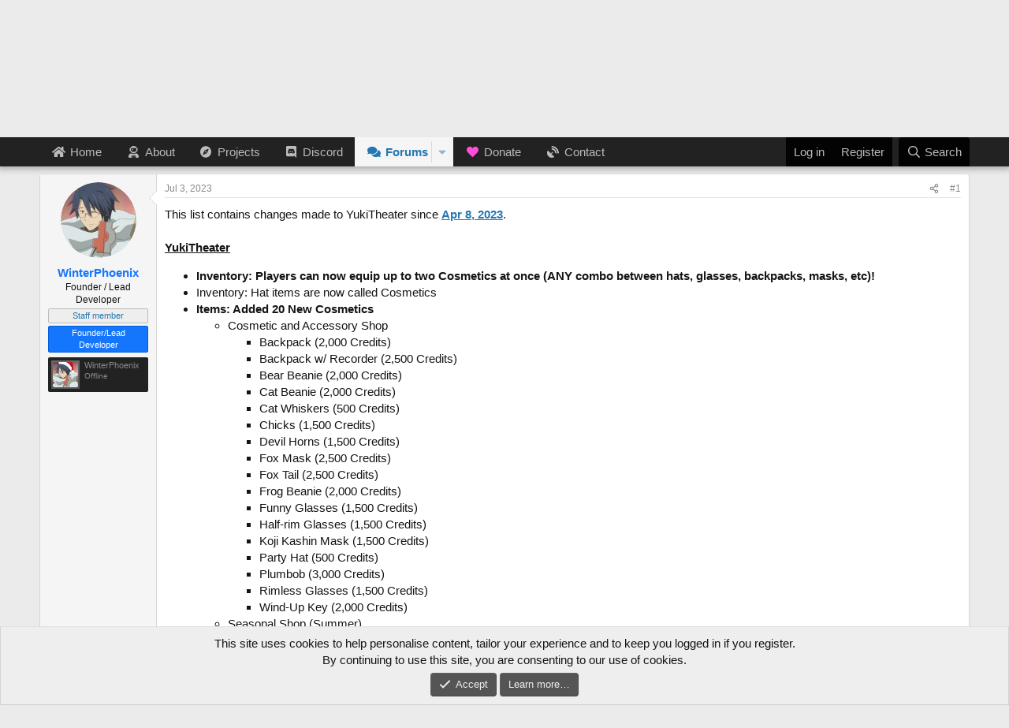

--- FILE ---
content_type: text/html; charset=utf-8
request_url: https://solsticegamestudios.com/forums/threads/jul-3-2023.1449/
body_size: 18446
content:
<!DOCTYPE html>
<html id="XF" lang="en-US" dir="LTR"
	data-xf="2.3"
	data-app="public"
	
	
	data-template="thread_view"
	data-container-key="node-9"
	data-content-key="thread-1449"
	data-logged-in="false"
	data-cookie-prefix="xf_"
	data-csrf="1768811161,e439252bbfca1476d4b5baa96289351a"
	class="has-no-js template-thread_view"
	>
<head>
	
	
	

	<meta charset="utf-8" />
	<title>Jul 3, 2023 | Forums | Solstice Game Studios</title>
	<link rel="manifest" href="/forums/webmanifest.php">

	<meta http-equiv="X-UA-Compatible" content="IE=Edge" />
	<meta name="viewport" content="width=device-width, initial-scale=1, viewport-fit=cover">

	
		<meta name="theme-color" content="#222222" />
	

	<meta name="apple-mobile-web-app-title" content="SGS Forums">
	
		<link rel="apple-touch-icon" href="/favicons/favicon-192x192.png">
		

	
		
		<meta name="description" content="This list contains changes made to YukiTheater since Apr 8, 2023.

YukiTheater

Inventory: Players can now equip up to two Cosmetics at once (ANY combo..." />
		<meta property="og:description" content="This list contains changes made to YukiTheater since Apr 8, 2023.

YukiTheater

Inventory: Players can now equip up to two Cosmetics at once (ANY combo between hats, glasses, backpacks, masks, etc)!
Inventory: Hat items are now called Cosmetics
Items: Added 20 New Cosmetics

Cosmetic and..." />
		<meta property="twitter:description" content="This list contains changes made to YukiTheater since Apr 8, 2023.

YukiTheater

Inventory: Players can now equip up to two Cosmetics at once (ANY combo between hats, glasses, backpacks, masks..." />
	
	
		<meta property="og:url" content="https://solsticegamestudios.com/forums/threads/jul-3-2023.1449/" />
	
		<link rel="canonical" href="https://solsticegamestudios.com/forums/threads/jul-3-2023.1449/" />
	

	
		
	
	
	<meta property="og:site_name" content="Forums | Solstice Game Studios" />


	
	
		
	
	
	<meta property="og:type" content="website" />


	
	
		
	
	
	
		<meta property="og:title" content="Jul 3, 2023" />
		<meta property="twitter:title" content="Jul 3, 2023" />
	


	
	
	
	
		
	
	
	
		<meta property="og:image" content="/img/logo_social.png" />
		<meta property="twitter:image" content="/img/logo_social.png" />
		<meta property="twitter:card" content="summary" />
	


	

	
	
	
	

	<link rel="stylesheet" href="/forums/css.php?css=public%3Anormalize.css%2Cpublic%3Afa.css%2Cpublic%3Acore.less%2Cpublic%3Aapp.less&amp;s=1&amp;l=1&amp;d=1767318584&amp;k=2b1720c2ee36e601a4d4fc1851b6f718d18730df" />

	<link rel="stylesheet" href="/forums/css.php?css=public%3Ablacktea_steamauth_user_banner.less&amp;s=1&amp;l=1&amp;d=1767318584&amp;k=ec3973475728259d199ade6e408cb8433002d02a" />
<link rel="stylesheet" href="/forums/css.php?css=public%3Aeditor.less&amp;s=1&amp;l=1&amp;d=1767318584&amp;k=b50de45fdaf8b3ccb28d56538e6366ea0acf809a" />
<link rel="stylesheet" href="/forums/css.php?css=public%3Amessage.less&amp;s=1&amp;l=1&amp;d=1767318584&amp;k=9612debcc499a6a6afe066006dd8f8bbf7de1d87" />
<link rel="stylesheet" href="/forums/css.php?css=public%3Anotices.less&amp;s=1&amp;l=1&amp;d=1767318584&amp;k=8051ecbb5229216a63ae31b7f1c86a1d6128d315" />
<link rel="stylesheet" href="/forums/css.php?css=public%3Ashare_controls.less&amp;s=1&amp;l=1&amp;d=1767318584&amp;k=65b41917f397badb74d10b7a583abca46d64526a" />
<link rel="stylesheet" href="/forums/css.php?css=public%3Aextra.less&amp;s=1&amp;l=1&amp;d=1767318584&amp;k=1f356d9531cb905da2d21aced45fcf9b3de05d1e" />


	
		<script data-cfasync="false" src="/forums/js/xf/preamble.min.js?_v=4f91b342"></script>
	

	
	<script data-cfasync="false" src="/forums/js/vendor/vendor-compiled.js?_v=4f91b342" defer></script>
	<script data-cfasync="false" src="/forums/js/xf/core-compiled.js?_v=4f91b342" defer></script>

	<script data-cfasync="false">
		XF.ready(() =>
		{
			XF.extendObject(true, XF.config, {
				// 
				userId: 0,
				enablePush: false,
				pushAppServerKey: '',
				url: {
					fullBase: 'https://solsticegamestudios.com/forums/',
					basePath: '/forums/',
					css: '/forums/css.php?css=__SENTINEL__&s=1&l=1&d=1767318584',
					js: '/forums/js/__SENTINEL__?_v=4f91b342',
					icon: '/forums/data/local/icons/__VARIANT__.svg?v=1767318586#__NAME__',
					iconInline: '/forums/styles/fa/__VARIANT__/__NAME__.svg?v=5.15.3',
					keepAlive: '/forums/login/keep-alive'
				},
				cookie: {
					path: '/',
					domain: '',
					prefix: 'xf_',
					secure: true,
					consentMode: 'simple',
					consented: ["optional","_third_party"]
				},
				cacheKey: 'f3ed7234243583f554e27d349fe769c5',
				csrf: '1768811161,e439252bbfca1476d4b5baa96289351a',
				js: {"\/forums\/js\/blacktea\/steamauth\/userbanner.js?_v=4f91b342":true,"\/forums\/js\/xf\/action.min.js?_v=4f91b342":true,"\/forums\/js\/xf\/message.min.js?_v=4f91b342":true,"\/forums\/js\/xf\/captcha.min.js?_v=4f91b342":true,"\/forums\/js\/xf\/editor-compiled.js?_v=4f91b342":true},
				fullJs: false,
				css: {"public:blacktea_steamauth_user_banner.less":true,"public:editor.less":true,"public:message.less":true,"public:notices.less":true,"public:share_controls.less":true,"public:extra.less":true},
				time: {
					now: 1768811161,
					today: 1768798800,
					todayDow: 1,
					tomorrow: 1768885200,
					yesterday: 1768712400,
					week: 1768280400,
					month: 1767243600,
					year: 1767243600
				},
				style: {
					light: '',
					dark: '',
					defaultColorScheme: 'light'
				},
				borderSizeFeature: '3px',
				fontAwesomeWeight: 'r',
				enableRtnProtect: true,
				
				enableFormSubmitSticky: true,
				imageOptimization: '0',
				imageOptimizationQuality: 0.85,
				uploadMaxFilesize: 8388608,
				uploadMaxWidth: 0,
				uploadMaxHeight: 0,
				allowedVideoExtensions: ["m4v","mov","mp4","mp4v","mpeg","mpg","ogv","webm"],
				allowedAudioExtensions: ["mp3","opus","ogg","wav"],
				shortcodeToEmoji: true,
				visitorCounts: {
					conversations_unread: '0',
					alerts_unviewed: '0',
					total_unread: '0',
					title_count: true,
					icon_indicator: true
				},
				jsMt: {"xf\/action.js":"ac23bf52","xf\/embed.js":"3582cd0f","xf\/form.js":"3582cd0f","xf\/structure.js":"86d06bbb","xf\/tooltip.js":"8afa2554"},
				jsState: {},
				publicMetadataLogoUrl: '/img/logo_social.png',
				publicPushBadgeUrl: 'https://solsticegamestudios.com/forums/styles/default/xenforo/bell.png'
			})

			XF.extendObject(XF.phrases, {
				// 
				date_x_at_time_y:     "{date} at {time}",
				day_x_at_time_y:      "{day} at {time}",
				yesterday_at_x:       "Yesterday at {time}",
				x_minutes_ago:        "{minutes} minutes ago",
				one_minute_ago:       "1 minute ago",
				a_moment_ago:         "A moment ago",
				today_at_x:           "Today at {time}",
				in_a_moment:          "In a moment",
				in_a_minute:          "In a minute",
				in_x_minutes:         "In {minutes} minutes",
				later_today_at_x:     "Later today at {time}",
				tomorrow_at_x:        "Tomorrow at {time}",
				short_date_x_minutes: "{minutes}m",
				short_date_x_hours:   "{hours}h",
				short_date_x_days:    "{days}d",

				day0: "Sunday",
				day1: "Monday",
				day2: "Tuesday",
				day3: "Wednesday",
				day4: "Thursday",
				day5: "Friday",
				day6: "Saturday",

				dayShort0: "Sun",
				dayShort1: "Mon",
				dayShort2: "Tue",
				dayShort3: "Wed",
				dayShort4: "Thu",
				dayShort5: "Fri",
				dayShort6: "Sat",

				month0: "January",
				month1: "February",
				month2: "March",
				month3: "April",
				month4: "May",
				month5: "June",
				month6: "July",
				month7: "August",
				month8: "September",
				month9: "October",
				month10: "November",
				month11: "December",

				active_user_changed_reload_page: "The active user has changed. Reload the page for the latest version.",
				server_did_not_respond_in_time_try_again: "The server did not respond in time. Please try again.",
				oops_we_ran_into_some_problems: "Oops! We ran into some problems.",
				oops_we_ran_into_some_problems_more_details_console: "Oops! We ran into some problems. Please try again later. More error details may be in the browser console.",
				file_too_large_to_upload: "The file is too large to be uploaded.",
				uploaded_file_is_too_large_for_server_to_process: "The uploaded file is too large for the server to process.",
				files_being_uploaded_are_you_sure: "Files are still being uploaded. Are you sure you want to submit this form?",
				attach: "Attach files",
				rich_text_box: "Rich text box",
				close: "Close",
				link_copied_to_clipboard: "Link copied to clipboard.",
				text_copied_to_clipboard: "Text copied to clipboard.",
				loading: "Loading…",
				you_have_exceeded_maximum_number_of_selectable_items: "You have exceeded the maximum number of selectable items.",

				processing: "Processing",
				'processing...': "Processing…",

				showing_x_of_y_items: "Showing {count} of {total} items",
				showing_all_items: "Showing all items",
				no_items_to_display: "No items to display",

				number_button_up: "Increase",
				number_button_down: "Decrease",

				push_enable_notification_title: "Push notifications enabled successfully at Forums | Solstice Game Studios",
				push_enable_notification_body: "Thank you for enabling push notifications!",

				pull_down_to_refresh: "Pull down to refresh",
				release_to_refresh: "Release to refresh",
				refreshing: "Refreshing…"
			})
		})
	</script>

	<script data-cfasync="false" src="/forums/js/blacktea/steamauth/userbanner.js?_v=4f91b342" defer></script>
<script data-cfasync="false" src="/forums/js/xf/action.min.js?_v=4f91b342" defer></script>
<script data-cfasync="false" src="/forums/js/xf/message.min.js?_v=4f91b342" defer></script>
<script data-cfasync="false" src="/forums/js/xf/captcha.min.js?_v=4f91b342" defer></script>
<script data-cfasync="false" src="/forums/js/xf/editor-compiled.js?_v=4f91b342" defer></script>



	
		<link rel="icon" type="image/png" href="/favicons/favicon-32x32.png" sizes="32x32" />
	

	
</head>
<body data-template="thread_view">

<div class="p-pageWrapper" id="top">

	

	<header class="p-header" id="header">
		<div class="p-header-inner">
			<div class="p-header-content">
				<div class="p-header-logo p-header-logo--image">
					<a href="https://solsticegamestudios.com">
						

	

	
		
		

		
	

	

	<picture data-variations="{&quot;default&quot;:{&quot;1&quot;:&quot;\/img\/logo_1x.png&quot;,&quot;2&quot;:&quot;\/img\/logo_2x.png&quot;}}">
		
		
		

		

		<img src="/img/logo_1x.png" srcset="/img/logo_2x.png 2x" width="178" height="40" alt="Forums | Solstice Game Studios"  />
	</picture>


					</a>
				</div>

				
			</div>
		</div>
	</header>

	
	

	
		<div class="p-navSticky p-navSticky--primary" data-xf-init="sticky-header">
			
		<nav class="p-nav">
			<div class="p-nav-inner">
				<button type="button" class="button button--plain p-nav-menuTrigger" data-xf-click="off-canvas" data-menu=".js-headerOffCanvasMenu" tabindex="0" aria-label="Menu"><span class="button-text">
					<i aria-hidden="true"></i>
				</span></button>

				<div class="p-nav-smallLogo">
					<a href="https://solsticegamestudios.com">
						

	

	
		
		

		
	

	

	<picture data-variations="{&quot;default&quot;:{&quot;1&quot;:&quot;\/img\/logo_1x.png&quot;,&quot;2&quot;:null}}">
		
		
		

		

		<img src="/img/logo_1x.png"  width="178" height="40" alt="Forums | Solstice Game Studios"  />
	</picture>


					</a>
				</div>

				<div class="p-nav-scroller hScroller" data-xf-init="h-scroller" data-auto-scroll=".p-navEl.is-selected">
					<div class="hScroller-scroll">
						<ul class="p-nav-list js-offCanvasNavSource">
							
								<li>
									
	<div class="p-navEl " >
	

		
	
	<a href="https://solsticegamestudios.com"
	class="p-navEl-link "
	
	data-xf-key="1"
	data-nav-id="home">Home</a>


		

		
	
	</div>

								</li>
							
								<li>
									
	<div class="p-navEl " >
	

		
	
	<a href="/about/"
	class="p-navEl-link "
	
	data-xf-key="2"
	data-nav-id="about">About</a>


		

		
	
	</div>

								</li>
							
								<li>
									
	<div class="p-navEl " >
	

		
	
	<a href="/projects/"
	class="p-navEl-link "
	
	data-xf-key="3"
	data-nav-id="projects">Projects</a>


		

		
	
	</div>

								</li>
							
								<li>
									
	<div class="p-navEl " >
	

		
	
	<a href="/discord/"
	class="p-navEl-link "
	
	data-xf-key="4"
	data-nav-id="discord">Discord</a>


		

		
	
	</div>

								</li>
							
								<li>
									
	<div class="p-navEl is-selected" data-has-children="true">
	

		
	
	<a href="/forums/"
	class="p-navEl-link p-navEl-link--splitMenu "
	
	
	data-nav-id="forums">Forums</a>


		<a data-xf-key="5"
			data-xf-click="menu"
			data-menu-pos-ref="< .p-navEl"
			class="p-navEl-splitTrigger"
			role="button"
			tabindex="0"
			aria-label="Toggle expanded"
			aria-expanded="false"
			aria-haspopup="true"></a>

		
	
		<div class="menu menu--structural" data-menu="menu" aria-hidden="true">
			<div class="menu-content">
				
					
	
	
	<a href="/forums/whats-new/"
	class="menu-linkRow u-indentDepth0 js-offCanvasCopy "
	
	
	data-nav-id="whatsNew">What's new</a>

	
		
			
	
	
	<a href="/forums/featured/"
	class="menu-linkRow u-indentDepth1 js-offCanvasCopy "
	
	
	data-nav-id="featured">Featured content</a>

	

		
			
	
	
	<a href="/forums/whats-new/posts/"
	class="menu-linkRow u-indentDepth1 js-offCanvasCopy "
	 rel="nofollow"
	
	data-nav-id="whatsNewPosts">New posts</a>

	

		
			
	
	
	<a href="/forums/whats-new/profile-posts/"
	class="menu-linkRow u-indentDepth1 js-offCanvasCopy "
	 rel="nofollow"
	
	data-nav-id="whatsNewProfilePosts">New profile posts</a>

	

		
			
	
	
	<a href="/forums/whats-new/latest-activity"
	class="menu-linkRow u-indentDepth1 js-offCanvasCopy "
	 rel="nofollow"
	
	data-nav-id="latestActivity">Latest activity</a>

	

		
		
			<hr class="menu-separator" />
		
	

				
					
	
	
	<a href="/forums/search/?type=post"
	class="menu-linkRow u-indentDepth0 js-offCanvasCopy "
	
	
	data-nav-id="searchForums">Search forums</a>

	

				
					
	
	
	<a href="/forums/members/"
	class="menu-linkRow u-indentDepth0 js-offCanvasCopy "
	
	
	data-nav-id="members">Members</a>

	
		
			
	
	
	<a href="/forums/online/"
	class="menu-linkRow u-indentDepth1 js-offCanvasCopy "
	
	
	data-nav-id="currentVisitors">Current visitors</a>

	

		
			
	
	
	<a href="/forums/whats-new/profile-posts/"
	class="menu-linkRow u-indentDepth1 js-offCanvasCopy "
	 rel="nofollow"
	
	data-nav-id="newProfilePosts">New profile posts</a>

	

		
			
	
	
	<a href="/forums/search/?type=profile_post"
	class="menu-linkRow u-indentDepth1 js-offCanvasCopy "
	
	
	data-nav-id="searchProfilePosts">Search profile posts</a>

	

		
		
			<hr class="menu-separator" />
		
	

				
			</div>
		</div>
	
	</div>

								</li>
							
								<li>
									
	<div class="p-navEl " >
	

		
	
	<a href="/donate/"
	class="p-navEl-link "
	
	data-xf-key="6"
	data-nav-id="donate">Donate</a>


		

		
	
	</div>

								</li>
							
								<li>
									
	<div class="p-navEl " >
	

		
	
	<a href="/contact/"
	class="p-navEl-link "
	
	data-xf-key="7"
	data-nav-id="contact">Contact</a>


		

		
	
	</div>

								</li>
							
						</ul>
					</div>
				</div>

				<div class="p-nav-opposite">
					<div class="p-navgroup p-account p-navgroup--guest">
						
							<a href="/forums/login/" class="p-navgroup-link p-navgroup-link--textual p-navgroup-link--logIn"
								data-xf-click="overlay" data-follow-redirects="on">
								<span class="p-navgroup-linkText">Log in</span>
							</a>
							
								<a href="/forums/register/" class="p-navgroup-link p-navgroup-link--textual p-navgroup-link--register"
									data-xf-click="overlay" data-follow-redirects="on">
									<span class="p-navgroup-linkText">Register</span>
								</a>
							
						
					</div>

					<div class="p-navgroup p-discovery">
						<a href="/forums/whats-new/"
							class="p-navgroup-link p-navgroup-link--iconic p-navgroup-link--whatsnew"
							aria-label="What&#039;s new"
							title="What&#039;s new">
							<i aria-hidden="true"></i>
							<span class="p-navgroup-linkText">What's new</span>
						</a>

						
							<a href="/forums/search/"
								class="p-navgroup-link p-navgroup-link--iconic p-navgroup-link--search"
								data-xf-click="menu"
								data-xf-key="/"
								aria-label="Search"
								aria-expanded="false"
								aria-haspopup="true"
								title="Search">
								<i aria-hidden="true"></i>
								<span class="p-navgroup-linkText">Search</span>
							</a>
							<div class="menu menu--structural menu--wide" data-menu="menu" aria-hidden="true">
								<form action="/forums/search/search" method="post"
									class="menu-content"
									data-xf-init="quick-search">

									<h3 class="menu-header">Search</h3>
									
									<div class="menu-row">
										
											<div class="inputGroup inputGroup--joined">
												<input type="text" class="input" name="keywords" data-acurl="/forums/search/auto-complete" placeholder="Search…" aria-label="Search" data-menu-autofocus="true" />
												
			<select name="constraints" class="js-quickSearch-constraint input" aria-label="Search within">
				<option value="">Everywhere</option>
<option value="{&quot;search_type&quot;:&quot;post&quot;}">Threads</option>
<option value="{&quot;search_type&quot;:&quot;post&quot;,&quot;c&quot;:{&quot;nodes&quot;:[9],&quot;child_nodes&quot;:1}}">This forum</option>
<option value="{&quot;search_type&quot;:&quot;post&quot;,&quot;c&quot;:{&quot;thread&quot;:1449}}">This thread</option>

			</select>
		
											</div>
										
									</div>

									
									<div class="menu-row">
										<label class="iconic"><input type="checkbox"  name="c[title_only]" value="1" /><i aria-hidden="true"></i><span class="iconic-label">Search titles only

													
													<span tabindex="0" role="button"
														data-xf-init="tooltip" data-trigger="hover focus click" title="Tags will also be searched in content where tags are supported">

														<i class="fa--xf far fa-question-circle  u-muted u-smaller"><svg xmlns="http://www.w3.org/2000/svg" role="img" ><title>Note</title><use href="/forums/data/local/icons/regular.svg?v=1767318586#question-circle"></use></svg></i>
													</span></span></label>

									</div>
									
									<div class="menu-row">
										<div class="inputGroup">
											<span class="inputGroup-text" id="ctrl_search_menu_by_member">By:</span>
											<input type="text" class="input" name="c[users]" data-xf-init="auto-complete" placeholder="Member" aria-labelledby="ctrl_search_menu_by_member" />
										</div>
									</div>
									<div class="menu-footer">
									<span class="menu-footer-controls">
										<button type="submit" class="button button--icon button--icon--search button--primary"><i class="fa--xf far fa-search "><svg xmlns="http://www.w3.org/2000/svg" role="img" aria-hidden="true" ><use href="/forums/data/local/icons/regular.svg?v=1767318586#search"></use></svg></i><span class="button-text">Search</span></button>
										<button type="submit" class="button " name="from_search_menu"><span class="button-text">Advanced search…</span></button>
									</span>
									</div>

									<input type="hidden" name="_xfToken" value="1768811161,e439252bbfca1476d4b5baa96289351a" />
								</form>
							</div>
						
					</div>
				</div>
			</div>
		</nav>
	
		</div>
		
		
			<div class="p-sectionLinks">
				<div class="p-sectionLinks-inner hScroller" data-xf-init="h-scroller">
					<div class="hScroller-scroll">
						<ul class="p-sectionLinks-list">
							
								<li>
									
	<div class="p-navEl " data-has-children="true">
	

		
	
	<a href="/forums/whats-new/"
	class="p-navEl-link p-navEl-link--splitMenu "
	
	
	data-nav-id="whatsNew">What's new</a>


		<a data-xf-key="alt+1"
			data-xf-click="menu"
			data-menu-pos-ref="< .p-navEl"
			class="p-navEl-splitTrigger"
			role="button"
			tabindex="0"
			aria-label="Toggle expanded"
			aria-expanded="false"
			aria-haspopup="true"></a>

		
	
		<div class="menu menu--structural" data-menu="menu" aria-hidden="true">
			<div class="menu-content">
				
					
	
	
	<a href="/forums/featured/"
	class="menu-linkRow u-indentDepth0 js-offCanvasCopy "
	
	
	data-nav-id="featured">Featured content</a>

	

				
					
	
	
	<a href="/forums/whats-new/posts/"
	class="menu-linkRow u-indentDepth0 js-offCanvasCopy "
	 rel="nofollow"
	
	data-nav-id="whatsNewPosts">New posts</a>

	

				
					
	
	
	<a href="/forums/whats-new/profile-posts/"
	class="menu-linkRow u-indentDepth0 js-offCanvasCopy "
	 rel="nofollow"
	
	data-nav-id="whatsNewProfilePosts">New profile posts</a>

	

				
					
	
	
	<a href="/forums/whats-new/latest-activity"
	class="menu-linkRow u-indentDepth0 js-offCanvasCopy "
	 rel="nofollow"
	
	data-nav-id="latestActivity">Latest activity</a>

	

				
			</div>
		</div>
	
	</div>

								</li>
							
								<li>
									
	<div class="p-navEl " >
	

		
	
	<a href="/forums/search/?type=post"
	class="p-navEl-link "
	
	data-xf-key="alt+2"
	data-nav-id="searchForums">Search forums</a>


		

		
	
	</div>

								</li>
							
								<li>
									
	<div class="p-navEl " data-has-children="true">
	

		
	
	<a href="/forums/members/"
	class="p-navEl-link p-navEl-link--splitMenu "
	
	
	data-nav-id="members">Members</a>


		<a data-xf-key="alt+3"
			data-xf-click="menu"
			data-menu-pos-ref="< .p-navEl"
			class="p-navEl-splitTrigger"
			role="button"
			tabindex="0"
			aria-label="Toggle expanded"
			aria-expanded="false"
			aria-haspopup="true"></a>

		
	
		<div class="menu menu--structural" data-menu="menu" aria-hidden="true">
			<div class="menu-content">
				
					
	
	
	<a href="/forums/online/"
	class="menu-linkRow u-indentDepth0 js-offCanvasCopy "
	
	
	data-nav-id="currentVisitors">Current visitors</a>

	

				
					
	
	
	<a href="/forums/whats-new/profile-posts/"
	class="menu-linkRow u-indentDepth0 js-offCanvasCopy "
	 rel="nofollow"
	
	data-nav-id="newProfilePosts">New profile posts</a>

	

				
					
	
	
	<a href="/forums/search/?type=profile_post"
	class="menu-linkRow u-indentDepth0 js-offCanvasCopy "
	
	
	data-nav-id="searchProfilePosts">Search profile posts</a>

	

				
			</div>
		</div>
	
	</div>

								</li>
							
						</ul>
					</div>
				</div>
			</div>
			
	
		

	<div class="offCanvasMenu offCanvasMenu--nav js-headerOffCanvasMenu" data-menu="menu" aria-hidden="true" data-ocm-builder="navigation">
		<div class="offCanvasMenu-backdrop" data-menu-close="true"></div>
		<div class="offCanvasMenu-content">
			<div class="offCanvasMenu-header">
				Menu
				<a class="offCanvasMenu-closer" data-menu-close="true" role="button" tabindex="0" aria-label="Close"></a>
			</div>
			
				<div class="p-offCanvasRegisterLink">
					<div class="offCanvasMenu-linkHolder">
						<a href="/forums/login/" class="offCanvasMenu-link" data-xf-click="overlay" data-menu-close="true">
							Log in
						</a>
					</div>
					<hr class="offCanvasMenu-separator" />
					
						<div class="offCanvasMenu-linkHolder">
							<a href="/forums/register/" class="offCanvasMenu-link" data-xf-click="overlay" data-menu-close="true">
								Register
							</a>
						</div>
						<hr class="offCanvasMenu-separator" />
					
				</div>
			
			<div class="js-offCanvasNavTarget"></div>
			<div class="offCanvasMenu-installBanner js-installPromptContainer" style="display: none;" data-xf-init="install-prompt">
				<div class="offCanvasMenu-installBanner-header">Install the app</div>
				<button type="button" class="button js-installPromptButton"><span class="button-text">Install</span></button>
				<template class="js-installTemplateIOS">
					<div class="js-installTemplateContent">
						<div class="overlay-title">How to install the app on iOS</div>
						<div class="block-body">
							<div class="block-row">
								<p>
									Follow along with the video below to see how to install our site as a web app on your home screen.
								</p>
								<p style="text-align: center">
									<video src="/forums/styles/default/xenforo/add_to_home.mp4"
										width="280" height="480" autoplay loop muted playsinline></video>
								</p>
								<p>
									<small><strong>Note:</strong> This feature may not be available in some browsers.</small>
								</p>
							</div>
						</div>
					</div>
				</template>
			</div>
		</div>
	</div>

	<div class="p-body">
		<div class="p-body-inner">
			<!--XF:EXTRA_OUTPUT-->

			

			

			
			
	
		<ul class="p-breadcrumbs "
			itemscope itemtype="https://schema.org/BreadcrumbList">
			
				

				
				

				
					
					
	<li itemprop="itemListElement" itemscope itemtype="https://schema.org/ListItem">
		<a href="https://solsticegamestudios.com" itemprop="item">
			<span itemprop="name">Home</span>
		</a>
		<meta itemprop="position" content="1" />
	</li>

				

				
					
					
	<li itemprop="itemListElement" itemscope itemtype="https://schema.org/ListItem">
		<a href="/forums/" itemprop="item">
			<span itemprop="name">Forums</span>
		</a>
		<meta itemprop="position" content="2" />
	</li>

				
				
					
					
	<li itemprop="itemListElement" itemscope itemtype="https://schema.org/ListItem">
		<a href="/forums/#yukitheater.7" itemprop="item">
			<span itemprop="name">YukiTheater</span>
		</a>
		<meta itemprop="position" content="3" />
	</li>

				
					
					
	<li itemprop="itemListElement" itemscope itemtype="https://schema.org/ListItem">
		<a href="/forums/forums/yuki-changelog/" itemprop="item">
			<span itemprop="name">Changelog</span>
		</a>
		<meta itemprop="position" content="4" />
	</li>

				
			
		</ul>
	

			

			
	<noscript class="js-jsWarning"><div class="blockMessage blockMessage--important blockMessage--iconic u-noJsOnly">JavaScript is disabled. For a better experience, please enable JavaScript in your browser before proceeding.</div></noscript>

			
	<div class="blockMessage blockMessage--important blockMessage--iconic js-browserWarning" style="display: none">You are using an out of date browser. It  may not display this or other websites correctly.<br />You should upgrade or use an <a href="https://www.google.com/chrome/" target="_blank" rel="noopener">alternative browser</a>.</div>


			
				<div class="p-body-header">
					
						
							<div class="p-title ">
								
									
										<h1 class="p-title-value">Jul 3, 2023</h1>
									
									
								
							</div>
						

						
							<div class="p-description">
	<ul class="listInline listInline--bullet">
		<li>
			<i class="fa--xf far fa-user "><svg xmlns="http://www.w3.org/2000/svg" role="img" ><title>Thread starter</title><use href="/forums/data/local/icons/regular.svg?v=1767318586#user"></use></svg></i>
			<span class="u-srOnly">Thread starter</span>

			<a href="/forums/members/winterphoenix.1/" class="username  u-concealed" dir="auto" data-user-id="1" data-xf-init="member-tooltip"><span class="username--staff username--moderator username--admin">WinterPhoenix</span></a>
		</li>
		<li>
			<i class="fa--xf far fa-clock "><svg xmlns="http://www.w3.org/2000/svg" role="img" ><title>Start date</title><use href="/forums/data/local/icons/regular.svg?v=1767318586#clock"></use></svg></i>
			<span class="u-srOnly">Start date</span>

			<a href="/forums/threads/jul-3-2023.1449/" class="u-concealed"><time  class="u-dt" dir="auto" datetime="2023-07-03T23:40:29-0400" data-timestamp="1688442029" data-date="Jul 3, 2023" data-time="11:40 PM" data-short="Jul &#039;23" title="Jul 3, 2023 at 11:40 PM">Jul 3, 2023</time></a>
		</li>
		
		
	</ul>
</div>
						
					
				</div>
			

			<div class="p-body-main  ">
				
				<div class="p-body-contentCol"></div>
				

				

				<div class="p-body-content">
					
					<div class="p-body-pageContent">










	
	
	
		
	
	
	


	
	
	
		
	
	
	


	
	
		
	
	
	


	
	



	












	

	
		
	



















<div class="block block--messages" data-xf-init="" data-type="post" data-href="/forums/inline-mod/" data-search-target="*">

	<span class="u-anchorTarget" id="posts"></span>

	
		
	

	

	<div class="block-outer"></div>

	

	
		
	<div class="block-outer js-threadStatusField"></div>

	

	<div class="block-container lbContainer"
		data-xf-init="lightbox select-to-quote"
		data-message-selector=".js-post"
		data-lb-id="thread-1449"
		data-lb-universal="0">

		<div class="block-body js-replyNewMessageContainer">
			
				

					

					
						

	
	

	

	
	<article class="message message--post js-post js-inlineModContainer  "
		data-author="WinterPhoenix"
		data-content="post-7543"
		id="js-post-7543"
		>

		

		<span class="u-anchorTarget" id="post-7543"></span>

		
			<div class="message-inner">
				
					<div class="message-cell message-cell--user">
						

	<section class="message-user"
		
		
		>

		

		<div class="message-avatar ">
			<div class="message-avatar-wrapper">
				<a href="/forums/members/winterphoenix.1/" class="avatar avatar--m" data-user-id="1" data-xf-init="member-tooltip">
			<img src="/forums/data/avatars/m/0/1.jpg?1484810408" srcset="/forums/data/avatars/l/0/1.jpg?1484810408 2x" alt="WinterPhoenix" class="avatar-u1-m" width="96" height="96" loading="lazy" /> 
		</a>
				
			</div>
		</div>
		<div class="message-userDetails">
			<h4 class="message-name"><a href="/forums/members/winterphoenix.1/" class="username " dir="auto" data-user-id="1" data-xf-init="member-tooltip"><span class="username--style3 username--staff username--moderator username--admin">WinterPhoenix</span></a></h4>
			<h5 class="userTitle message-userTitle" dir="auto">Founder / Lead Developer</h5>
			<div class="userBanner userBanner--staff message-userBanner" dir="auto"><span class="userBanner-before"></span><strong>Staff member</strong><span class="userBanner-after"></span></div>
<div class="userBanner userBanner--founder message-userBanner"><span class="userBanner-before"></span><strong>Founder/Lead Developer</strong><span class="userBanner-after"></span></div>
		</div>
		
			
	

<a class="steam-user steam-user-banner"
   data-steamid="76561198038468374"
   href="https://steamcommunity.com/profiles/76561198038468374/"
   target="_blank"></a>


			
		
		<span class="message-userArrow"></span>
	</section>

					</div>
				

				
					<div class="message-cell message-cell--main">
					
						<div class="message-main js-quickEditTarget">

							
								

	

	<header class="message-attribution message-attribution--split">
		<ul class="message-attribution-main listInline ">
			
			
			<li class="u-concealed">
				<a href="/forums/threads/jul-3-2023.1449/post-7543" rel="nofollow" >
					<time  class="u-dt" dir="auto" datetime="2023-07-03T23:40:29-0400" data-timestamp="1688442029" data-date="Jul 3, 2023" data-time="11:40 PM" data-short="Jul &#039;23" title="Jul 3, 2023 at 11:40 PM">Jul 3, 2023</time>
				</a>
			</li>
			
		</ul>

		<ul class="message-attribution-opposite message-attribution-opposite--list ">
			
			<li>
				<a href="/forums/threads/jul-3-2023.1449/post-7543"
					class="message-attribution-gadget"
					data-xf-init="share-tooltip"
					data-href="/forums/posts/7543/share"
					aria-label="Share"
					rel="nofollow">
					<i class="fa--xf far fa-share-alt "><svg xmlns="http://www.w3.org/2000/svg" role="img" aria-hidden="true" ><use href="/forums/data/local/icons/regular.svg?v=1767318586#share-alt"></use></svg></i>
				</a>
			</li>
			
				<li class="u-hidden js-embedCopy">
					
	<a href="javascript:"
		data-xf-init="copy-to-clipboard"
		data-copy-text="&lt;div class=&quot;js-xf-embed&quot; data-url=&quot;https://solsticegamestudios.com/forums&quot; data-content=&quot;post-7543&quot;&gt;&lt;/div&gt;&lt;script defer src=&quot;https://solsticegamestudios.com/forums/js/xf/external_embed.js?_v=4f91b342&quot;&gt;&lt;/script&gt;"
		data-success="Embed code HTML copied to clipboard."
		class="">
		<i class="fa--xf far fa-code "><svg xmlns="http://www.w3.org/2000/svg" role="img" aria-hidden="true" ><use href="/forums/data/local/icons/regular.svg?v=1767318586#code"></use></svg></i>
	</a>

				</li>
			
			
			
				<li>
					<a href="/forums/threads/jul-3-2023.1449/post-7543" rel="nofollow">
						#1
					</a>
				</li>
			
		</ul>
	</header>

							

							<div class="message-content js-messageContent">
							

								
									
	
	
	

								

								
									
	

	<div class="message-userContent lbContainer js-lbContainer "
		data-lb-id="post-7543"
		data-lb-caption-desc="WinterPhoenix &middot; Jul 3, 2023 at 11:40 PM">

		
			

	
		
	

		

		<article class="message-body js-selectToQuote">
			
				
			

			<div >
				
					<div class="bbWrapper">This list contains changes made to YukiTheater since <a href="https://www.solsticegamestudios.com/forums/threads/apr-8-2023.1443/" target="_blank" class="link link--external" data-proxy-href="/forums/proxy.php?link=https%3A%2F%2Fwww.solsticegamestudios.com%2Fforums%2Fthreads%2Fapr-8-2023.1443%2F&amp;hash=edc4756fc3fe519c06aa16426f29ec11" rel="noopener"><b><u>Apr 8, 2023</u></b></a>.<br />
<br />
<b><u>YukiTheater</u></b><br />
<ul>
<li data-xf-list-type="ul"><b>Inventory: Players can now equip up to two Cosmetics at once (ANY combo between hats, glasses, backpacks, masks, etc)!</b></li>
<li data-xf-list-type="ul">Inventory: Hat items are now called Cosmetics</li>
<li data-xf-list-type="ul"><b>Items: Added 20 New Cosmetics</b><ul>
<li data-xf-list-type="ul">Cosmetic and Accessory Shop<ul>
<li data-xf-list-type="ul">Backpack (2,000 Credits)</li>
<li data-xf-list-type="ul">Backpack w/ Recorder (2,500 Credits)</li>
<li data-xf-list-type="ul">Bear Beanie (2,000 Credits)</li>
<li data-xf-list-type="ul">Cat Beanie (2,000 Credits)</li>
<li data-xf-list-type="ul">Cat Whiskers (500 Credits)</li>
<li data-xf-list-type="ul">Chicks (1,500 Credits)</li>
<li data-xf-list-type="ul">Devil Horns (1,500 Credits)</li>
<li data-xf-list-type="ul">Fox Mask (2,500 Credits)</li>
<li data-xf-list-type="ul">Fox Tail (2,500 Credits)</li>
<li data-xf-list-type="ul">Frog Beanie (2,000 Credits)</li>
<li data-xf-list-type="ul">Funny Glasses (1,500 Credits)</li>
<li data-xf-list-type="ul">Half-rim Glasses (1,500 Credits)</li>
<li data-xf-list-type="ul">Koji Kashin Mask (1,500 Credits)</li>
<li data-xf-list-type="ul">Party Hat (500 Credits)</li>
<li data-xf-list-type="ul">Plumbob (3,000 Credits)</li>
<li data-xf-list-type="ul">Rimless Glasses (1,500 Credits)</li>
<li data-xf-list-type="ul">Wind-Up Key (2,000 Credits)</li>
</ul></li>
<li data-xf-list-type="ul">Seasonal Shop (Summer)<ul>
<li data-xf-list-type="ul">Beach Ball (1,500 Credits)</li>
<li data-xf-list-type="ul">Island Palm (1,000 Credits)</li>
<li data-xf-list-type="ul">Sand Castle (1,000 Credits)</li>
</ul></li>
</ul></li>
<li data-xf-list-type="ul"><b>Items: Added 56(!!!) New Playermodels (incl. some returning from Old Yuki!)</b><ul>
<li data-xf-list-type="ul">Aether - Genshin Impact (12,000 Credits)</li>
<li data-xf-list-type="ul">Alicia Melchiott (10,000 Credits)</li>
<li data-xf-list-type="ul">Ann Takamaki - Persona 5 (14,000 Credits)</li>
<li data-xf-list-type="ul">Blake Belladonna - Timeskip - RWBY (8,000 Credits)</li>
<li data-xf-list-type="ul"><b>Chibi Miku Append</b> (14,000 Credits)</li>
<li data-xf-list-type="ul">Dante (10,000 Credits)</li>
<li data-xf-list-type="ul">Everyday Girl (14,000 Credits)</li>
<li data-xf-list-type="ul">Futaba Sakura - Persona 5 (12,000 Credits)</li>
<li data-xf-list-type="ul">Ganyu - Genshin Impact (14,000 Credits)</li>
<li data-xf-list-type="ul">Gray Wolf (14,000 Credits)</li>
<li data-xf-list-type="ul">Haru Okumura (14,000 Credits)</li>
<li data-xf-list-type="ul">Hu Tao - Genshin Impact (14,000 Credits)</li>
<li data-xf-list-type="ul">Jean - Genshin Impact (14,000 Credits)</li>
<li data-xf-list-type="ul">Joker - Persona 5 (14,000 Credits)</li>
<li data-xf-list-type="ul">Kagamine Rin - Reactor (12,000 Credits)</li>
<li data-xf-list-type="ul">Kanna Kamui (14,000 Credits)</li>
<li data-xf-list-type="ul">Kasumi Yoshizawa - Metaverse - Persona 5 (12,000 Credits)</li>
<li data-xf-list-type="ul">Kasumi Yoshizawa - Summer - Persona 5 (10,000 Credits)</li>
<li data-xf-list-type="ul">Kasumi Yoshizawa - Winter - Persona 5 (10,000 Credits)</li>
<li data-xf-list-type="ul">Kazuha Kaedehara - Genshin Impact (12,000 Credits)</li>
<li data-xf-list-type="ul">Kazuma Kiryu (8,000 Credits)</li>
<li data-xf-list-type="ul">Keqing - Genshin Impact (14,000 Credits)</li>
<li data-xf-list-type="ul">Kirara - Genshin Impact (14,000 Credits)</li>
<li data-xf-list-type="ul"><a href="https://www.youtube.com/watch?v=5a37IunZkzA" target="_blank" class="link link--external" data-proxy-href="/forums/proxy.php?link=https%3A%2F%2Fwww.youtube.com%2Fwatch%3Fv%3D5a37IunZkzA&amp;hash=17c3da6d74311c439f769b4c57789b02" rel="noopener"><b><u>Klee</u></b></a> - Genshin Impact (14,000 Credits)</li>
<li data-xf-list-type="ul">Kokomi Sangonomiya - Genshin Impact (14,000 Credits)</li>
<li data-xf-list-type="ul">Korone Inugami (12,000 Credits)</li>
<li data-xf-list-type="ul">Light Yagami (8,000 Credits)</li>
<li data-xf-list-type="ul">Link (8,000 Credits)</li>
<li data-xf-list-type="ul">Lumine - Genshin Impact (14,000 Credits)</li>
<li data-xf-list-type="ul">Makoto Niijima (14,000 Credits)</li>
<li data-xf-list-type="ul">Michiru Kagemori (8,000 Credits)</li>
<li data-xf-list-type="ul">Mona - Genshin Impact (14,000 Credits)</li>
<li data-xf-list-type="ul">Morgana - Persona 5 (10,000 Credits)</li>
<li data-xf-list-type="ul">Neo-Queen Serenity (12,000 Credits)</li>
<li data-xf-list-type="ul">Okayu Nekomata (12,000 Credits)</li>
<li data-xf-list-type="ul">Pekora Usada (10,000 Credits)</li>
<li data-xf-list-type="ul">Raiden Shogun - Genshin Impact (14,000 Credits)</li>
<li data-xf-list-type="ul">Ruby Rose - RWBY(10,000 Credits)</li>
<li data-xf-list-type="ul">Ruby Rose - Timeskip - RWBY (8,000 Credits)</li>
<li data-xf-list-type="ul">Ryuji Sakamoto - Persona 5 (12,000 Credits)</li>
<li data-xf-list-type="ul"><a href="https://www.youtube.com/watch?v=HvSWEr5__Ik" target="_blank" class="link link--external" data-proxy-href="/forums/proxy.php?link=https%3A%2F%2Fwww.youtube.com%2Fwatch%3Fv%3DHvSWEr5__Ik&amp;hash=77e7497b7046bddd832d37e78656f30e" rel="noopener"><b><u>Sadayo Kawakami</u></b></a> - Persona 5 (20,000 Credits)</li>
<li data-xf-list-type="ul"><a href="https://www.youtube.com/watch?v=phOsFLw4L88" target="_blank" class="link link--external" data-proxy-href="/forums/proxy.php?link=https%3A%2F%2Fwww.youtube.com%2Fwatch%3Fv%3DphOsFLw4L88&amp;hash=dd5eb71f46754aac9141713e3ceee0a0" rel="noopener"><b><u>Sans</u></b></a> (10,000 Credits)</li>
<li data-xf-list-type="ul">Sasuke Uchiha (8,000 Credits)</li>
<li data-xf-list-type="ul">Shinobu Kuki - Genshin Impact (14,000 Credits)</li>
<li data-xf-list-type="ul">Shion Yorigami (10,000 Credits)</li>
<li data-xf-list-type="ul">Tibetan Sand Fox (12,000 Credits)</li>
<li data-xf-list-type="ul">Tohru (10,000 Credits)</li>
<li data-xf-list-type="ul">Wanderer - Genshin Impact (12,000 Credits)</li>
<li data-xf-list-type="ul">Weiss Schnee - RWBY (8,000 Credits)</li>
<li data-xf-list-type="ul">Xiao - Genshin Impact (12,000 Credits)</li>
<li data-xf-list-type="ul">Yae Miko - Genshin Impact (14,000 Credits)</li>
<li data-xf-list-type="ul">Yang Xiao Long  - RWBY (10,000 Credits)</li>
<li data-xf-list-type="ul">Yang Xiao Long - Timeskip - RWBY (8,000 Credits)</li>
<li data-xf-list-type="ul">Yusuke Kitagawa - Persona 5 (12,000 Credits)</li>
<li data-xf-list-type="ul">Zelda (BOTW version, replacing the old one) (14,000 Credits)</li>
<li data-xf-list-type="ul">Zhongli - Genshin Impact (12,000 Credits)</li>
</ul></li>
<li data-xf-list-type="ul">Workshop: Added a <a href="https://steamcommunity.com/sharedfiles/filedetails/?id=281301169" target="_blank" class="link link--external" data-proxy-href="/forums/proxy.php?link=https%3A%2F%2Fsteamcommunity.com%2Fsharedfiles%2Ffiledetails%2F%3Fid%3D281301169&amp;hash=d38c03a0fc3d2e59ad3c9ba3edde301e" rel="noopener"><b><u>second playermodel pack</u></b></a> to support all of these new models (GMod - apparently - has a per-addon 2GB limit)</li>
<li data-xf-list-type="ul">Items: Fixed Yoko Littner&#039;s eyes attachment (used for hats, glasses, etc)</li>
<li data-xf-list-type="ul">Items: Fixed Soldier Stripped, Rorschach, and Albert Wesker not having our custom animations</li>
<li data-xf-list-type="ul">Items: Added coloring (and rgb!) to Koopa Pet</li>
<li data-xf-list-type="ul">Items: Fixed Fairy Pet coloring</li>
<li data-xf-list-type="ul">Leaderboards: Added Eight Ball Elo rating board</li>
<li data-xf-list-type="ul">Location: Add 2 more Eight Ball tables to the Lobby</li>
<li data-xf-list-type="ul">Achievements: Rename Precognition to Hindsight, since you actually lose instead of win</li>
<li data-xf-list-type="ul">Map Config: Fix local voice/text chat in Karaoke not being heard/shown in other &quot;Inside&quot; locations and vice-versa</li>
<li data-xf-list-type="ul">GUI: Fix YukiAfterDisasterBold font on Linux</li>
<li data-xf-list-type="ul">Inventory: Colorable Pet Shop pets now select a random color for themselves when &quot;on display&quot;</li>
<li data-xf-list-type="ul">Map Config: Fix unknown location near Manga Shop: Frozen Alley</li>
<li data-xf-list-type="ul">VR: Update VRMod from version 131 to 133</li>
<li data-xf-list-type="ul">VR: Fix Shopkeeper cosmetic rendering causing errors</li>
<li data-xf-list-type="ul">VR: Add Quick Menu and Weapon Select placeholders that at least tell players they don&#039;t work yet instead of creating errors</li>
</ul><br />
<b><u>Social</u></b><br />
<ul>
<li data-xf-list-type="ul"><b>Media: Added YouTube-style hotkeys (J, K, L, M) for controlling media</b><ul>
<li data-xf-list-type="ul">There will be a setting to toggle these hotkeys soon, but for now they&#039;re on by default</li>
<li data-xf-list-type="ul"><b>J</b> = Seek back 10 seconds</li>
<li data-xf-list-type="ul"><b>K</b> = Pause</li>
<li data-xf-list-type="ul"><b>L</b> = Seek forward 10 seconds</li>
<li data-xf-list-type="ul"><b>M</b> = Mute</li>
</ul></li>
<li data-xf-list-type="ul"><b>Media: Added YouTube age-restricted video bypass (This doesn&#039;t mean you can request rule-breaking videos!)</b></li>
<li data-xf-list-type="ul"><b>Media: Greatly improved Fullscreen mode</b><ul>
<li data-xf-list-type="ul">The &quot;nothing playing&quot; screen, pause indicator, and other things show up correctly on the HUD now</li>
<li data-xf-list-type="ul">Any key press while in Fullscreen now refreshes the AFK timer</li>
<li data-xf-list-type="ul">Mouse is now visible while in Fullscreen, allowing players to keep Yuki open on a different screen without it being a hassle</li>
</ul></li>
<li data-xf-list-type="ul">Media: Made seek messages nicer with small changes</li>
<li data-xf-list-type="ul">Media: Fixed YugenAnime (again)</li>
<li data-xf-list-type="ul">GUI: Player Customize menu now has a Hotbar and supports drag-n-dropping to equip up to 2 Cosmetics at once</li>
<li data-xf-list-type="ul">GUI: Fixed not being able to pick up spawned items placed underwater</li>
<li data-xf-list-type="ul">Eight Ball: Players are now made partially transparent if they obstruct the view of the camera</li>
<li data-xf-list-type="ul">Eight Ball: Now says what each the players&#039; Elo Ratings are when the game starts</li>
<li data-xf-list-type="ul">Eight Ball: Fixed some scenarios where the game could continue with the 8 ball knocked out</li>
<li data-xf-list-type="ul">Eight Ball: Change Precognition achievement to Hindsight, make it a lose condition (it was supposed to be counted as a loss in the first place)</li>
<li data-xf-list-type="ul">GUI: Fixed several situations that increased the likelyhood of Awesomium (GMod&#039;s main branch) crashing</li>
<li data-xf-list-type="ul">Global: Fixed players being able to suicide while playing game entities (but not when queued lol)</li>
<li data-xf-list-type="ul">Taunts: Fixed being able to do certain taunts while in a Minigame or playing a game entity</li>
<li data-xf-list-type="ul">Media: Fix media with a duration of exactly 57 seconds always saying &quot;Duration Pending...&quot; in the queue</li>
<li data-xf-list-type="ul">GUI: Crosshair is now hidden with the Player Customize menu open</li>
<li data-xf-list-type="ul">GUI: Added some hints to the Player Customize and Q Menus for spawning/equipping items</li>
<li data-xf-list-type="ul">GUI: Improve web panel &quot;on-ready&quot; handling in some scenarios</li>
<li data-xf-list-type="ul">Media Web Browser: Clicking the refresh button now clears cache too</li>
<li data-xf-list-type="ul">GUI: Fixed being able to spawn items while in Media Fullscreen</li>
<li data-xf-list-type="ul">GUI: Fixed being able to spawn items &quot;through&quot; other GUI panels</li>
<li data-xf-list-type="ul">GUI: Improved support for Item bodygroup settings</li>
<li data-xf-list-type="ul">GUI: Enforce a minimum width for Item Tooltips (hovering over 2B no longer looks stupid)</li>
<li data-xf-list-type="ul">Chat: Fixed /kill chat command allowing suicide in situations where it shouldn&#039;t</li>
<li data-xf-list-type="ul">Fairy Pet: Add support for player size offsets</li>
<li data-xf-list-type="ul">GUI: Player Customize menu now supports player size offsets</li>
<li data-xf-list-type="ul">Taunts: Decrease default freeze (middle click) distance from 100 to 75</li>
<li data-xf-list-type="ul">Donate Panel: Updated Yuki perk list/cost</li>
</ul><br />
<b><u>Base</u></b><br />
<ul>
<li data-xf-list-type="ul"><b>Admin: Greatly improved AFK system; no longer immediately marks players AFK if they ALT-TAB</b></li>
<li data-xf-list-type="ul"><b>Inventory: Added support for player size/camera offsets (proper small playermodel support)</b></li>
<li data-xf-list-type="ul">Inventory: Fixed Angle settings for Cosmetics and Accessories (<b>check your offsets if you had custom ones before!</b>)</li>
<li data-xf-list-type="ul">Inventory: Increased Position setting max Z distance from 15 to 20</li>
<li data-xf-list-type="ul">GUI: Chat no longer draws over other GUI panels and has an improved appearance with GMod&#039;s menu open</li>
<li data-xf-list-type="ul">Inventory: Fixed auto-equip doing the equipping on the database, even when told not to</li>
<li data-xf-list-type="ul">GUI: Added crash-avoidance for Awesomium panels on GMod&#039;s main branch</li>
<li data-xf-list-type="ul">GUI: Bodygroup items settings are now sorted by name as expected</li>
<li data-xf-list-type="ul">Inventory: Added bodygroup blacklisting for certain items</li>
<li data-xf-list-type="ul">GUI: Added partial fix for Linux font position offsets</li>
<li data-xf-list-type="ul">Admin: Added /noclip chat command for mods+</li>
<li data-xf-list-type="ul">Inventory: Fixed some menus not reloading after saving an Item&#039;s settings without any changes</li>
<li data-xf-list-type="ul">Admin: Improved Anticheat</li>
<li data-xf-list-type="ul">Admin: Fixed kicking players failing if the kick reason is too long</li>
<li data-xf-list-type="ul">Admin: Added more bad characters to the player nickname override</li>
<li data-xf-list-type="ul">Inventory: Combined Cosmetic and Accessory rendering code to be more efficient</li>
<li data-xf-list-type="ul">Extensions: Fixed crash mode for server auto-restarts</li>
<li data-xf-list-type="ul">Admin: Player disconnect reason no longer says &quot;network problems&quot; if they were kicked by Anticheat</li>
</ul><br />
<b><u>Website</u></b><br />
<ul>
<li data-xf-list-type="ul"><b>Loading/MOTD/Changelog: Greatly improved appearance/functionality on Awesomium (GMod&#039;s main branch)</b></li>
<li data-xf-list-type="ul">Global: Added 10 Year Anniversary Logo</li>
<li data-xf-list-type="ul">Loading: Added main branch warning</li>
<li data-xf-list-type="ul">Loading: Added crash quick-connect hint</li>
<li data-xf-list-type="ul">Status: Made Player Count history not show current day (always misleading, almost always down compared to the rest of history)</li>
<li data-xf-list-type="ul">Global: Updated Bootstrap to v5.3.0</li>
</ul><br />
<b>This is a BIG one!</b> We hope you enjoy all of the new Playermodels, Cosmetics, and customization features! Love You All! <img class="smilie smilie--emoji" alt="💞" src="https://cdn.jsdelivr.net/joypixels/assets/8.0/png/unicode/64/1f49e.png" title="Revolving hearts    :revolving_hearts:" data-shortname=":revolving_hearts:" loading="lazy" width="64" height="64" /></div>
				
			</div>

			<div class="js-selectToQuoteEnd">&nbsp;</div>
			
				
			
		</article>

		
			

	
		
	

		

		
	</div>

								

								
									
	

	
		<div class="message-lastEdit">
			
				Last edited: <time  class="u-dt" dir="auto" datetime="2023-07-07T20:42:01-0400" data-timestamp="1688776921" data-date="Jul 7, 2023" data-time="8:42 PM" data-short="Jul &#039;23" title="Jul 7, 2023 at 8:42 PM">Jul 7, 2023</time>
			
		</div>
	

								

								
									
	

								

							
							</div>

							
								
	

	<footer class="message-footer">
		

		
			<div class="message-actionBar actionBar">
				
					
	
		<div class="actionBar-set actionBar-set--external">
		
			

			
				

				

				<a href="/forums/threads/jul-3-2023.1449/reply?quote=7543"
					class="actionBar-action actionBar-action--reply"
					title="Reply, quoting this message"
					rel="nofollow"
					data-xf-click="quote"
					data-quote-href="/forums/posts/7543/quote">Reply</a>
			
		
		</div>
	

	

				
			</div>
		

		<div class="reactionsBar js-reactionsList ">
			
		</div>

		<div class="js-historyTarget message-historyTarget toggleTarget" data-href="trigger-href"></div>
	</footer>

							
						</div>

					
					</div>
				
			</div>
		
	</article>

	
	

					

					

				
			
		</div>
	</div>

	

	
	

</div>







	
			<form action="/forums/threads/jul-3-2023.1449/add-reply" method="post" class="block js-quickReply"
				 data-xf-init="attachment-manager quick-reply ajax-submit draft" data-draft-url="/forums/threads/jul-3-2023.1449/draft" data-draft-autosave="60" data-captcha-context="xf_guest_thread_quick_reply" data-message-container="div[data-type=&#039;post&#039;] .js-replyNewMessageContainer"
			>
				<input type="hidden" name="_xfToken" value="1768811161,e439252bbfca1476d4b5baa96289351a" />
				

		

		<div class="block-container">
			<div class="block-body">
				

	
	

	<div class="message message--quickReply block-topRadiusContent block-bottomRadiusContent">
		<div class="message-inner">
			<div class="message-cell message-cell--user">
				<div class="message-user ">
					<div class="message-avatar">
						<div class="message-avatar-wrapper">
							
							<span class="avatar avatar--m avatar--default avatar--default--text" data-user-id="0">
			<span class="avatar-u0-m"></span> 
		</span>
						</div>
					</div>
					<span class="message-userArrow"></span>
				</div>
			</div>
			<div class="message-cell message-cell--main">
				<div class="message-editorWrapper">
					

					
						
						
	
	

	
		
	
	

	<script class="js-editorToolbars" type="application/json">{"toolbarButtons":{"moreText":{"buttons":["clearFormatting","bold","italic","fontSize","textColor","fontFamily","strikeThrough","underline","xfInlineCode","xfInlineSpoiler"],"buttonsVisible":"5","align":"left","icon":"fa-ellipsis-v"},"moreParagraph":{"buttons":["xfList","align","paragraphFormat"],"buttonsVisible":"3","align":"left","icon":"fa-ellipsis-v"},"moreRich":{"buttons":["insertLink","insertImage","xfSmilie","xfMedia","xfQuote","insertTable","insertHR","insertVideo","xfSpoiler","xfCode"],"buttonsVisible":"6","align":"left","icon":"fa-ellipsis-v"},"moreMisc":{"buttons":["undo","redo","xfBbCode","xfDraft"],"buttonsVisible":"4","align":"right","icon":""}},"toolbarButtonsMD":{"moreText":{"buttons":["bold","italic","fontSize","textColor","fontFamily","strikeThrough","underline","xfInlineCode","xfInlineSpoiler"],"buttonsVisible":"3","align":"left","icon":"fa-ellipsis-v"},"moreParagraph":{"buttons":["xfList","align","paragraphFormat"],"buttonsVisible":"3","align":"left","icon":"fa-ellipsis-v"},"moreRich":{"buttons":["insertLink","insertImage","xfSmilie","insertVideo","xfMedia","xfQuote","insertTable","insertHR","xfSpoiler","xfCode"],"buttonsVisible":"2","align":"left","icon":"fa-ellipsis-v"},"moreMisc":{"buttons":["undo","redo","clearFormatting","xfBbCode","xfDraft"],"buttonsVisible":"1","align":"right","icon":""}},"toolbarButtonsSM":{"moreText":{"buttons":["bold","italic","fontSize","textColor","fontFamily","strikeThrough","underline","xfInlineCode","xfInlineSpoiler"],"buttonsVisible":"2","align":"left","icon":"fa-ellipsis-v"},"moreParagraph":{"buttons":["xfList","align","paragraphFormat"],"buttonsVisible":"1","align":"left","icon":"fa-ellipsis-v"},"moreRich":{"buttons":["insertLink","insertImage","xfSmilie","xfQuote","insertVideo","xfMedia","insertTable","insertHR","xfSpoiler","xfCode"],"buttonsVisible":"3","align":"left","icon":"fa-ellipsis-v"},"moreMisc":{"buttons":["undo","redo","xfBbCode","clearFormatting","xfDraft"],"buttonsVisible":"1","align":"right","icon":""}},"toolbarButtonsXS":{"moreText":{"buttons":["bold","italic","fontSize","textColor","fontFamily","xfList","align","paragraphFormat","strikeThrough","underline","xfInlineSpoiler","xfInlineCode"],"buttonsVisible":"2","align":"left","icon":"fa-ellipsis-v"},"moreParagraph":{"buttons":[],"buttonsVisible":"0","align":"left","icon":"fa-ellipsis-v"},"moreRich":{"buttons":["insertLink","insertImage","xfSmilie","xfQuote","insertVideo","xfMedia","insertTable","insertHR","xfSpoiler","xfCode"],"buttonsVisible":"2","align":"left","icon":"fa-ellipsis-v"},"moreMisc":{"buttons":["undo","redo","xfBbCode","clearFormatting","xfDraft"],"buttonsVisible":"1","align":"right","icon":""}}}</script>
	<script class="js-editorToolbarSizes" type="application/json">{"SM":420,"MD":575,"LG":900}</script>
	<script class="js-editorDropdowns" type="application/json">[]</script>
	<script class="js-editorLanguage" type="application/json">
		{
			"Align Center": "Align center",
			"Align Left": "Align left",
			"Align Right": "Align right",
			"Align Justify": "Justify text",
			"Align": "Alignment",
			"Alignment": "Alignment",
			"Back": "Back",
			"Bold": "Bold",
			"By URL": "By URL",
			"Clear Formatting": "Remove formatting",
			"Code": "Code",
			"Text Color": "Text color",
			"Decrease Indent": "Outdent",
			"Delete Draft": "Delete draft",
			"Drafts": "Drafts",
			"Drop image": "Drop image",
			"Drop video": "Drop video",
			"Edit Link": "Edit link",
			"Font Family": "Font family",
			"Font Size": "Font size",
			"Normal": "Normal",
			"Heading 1": "Heading 1",
			"Heading 2": "Heading 2",
			"Heading 3": "Heading 3",
			"Increase Indent": "Indent",
			"Inline Code": "Inline code",
			"Insert GIF": "Insert GIF",
			"Insert Horizontal Line": "Insert horizontal line",
			"Inline Spoiler": "Inline spoiler",
			"Insert Image": "Insert image",
			"Insert Link": "Insert link",
			"Insert": "Insert",
			"Italic": "Italic",
			"List": "List",
			"Loading image": "Loading image",
			"Media": "Media",
			"More Text": "More options…",
			"More Paragraph": "More options…",
			"More Rich": "More options…",
			"More Misc": "More options…",
			"Open Link": "Open link",
			"or click": "Or click here",
			"Ordered List": "Ordered list",
			"Paragraph Format": "Paragraph format",
			"Preview": "Preview",
			"Quote": "Quote",
			"Redo": "Redo",
			"Remove": "Remove",
			"Replace": "Replace",
			"Save Draft": "Save draft",
			"Smilies": "Smilies",
			"Something went wrong. Please try again.": "Something went wrong. Please try again or contact the administrator.",
			"Spoiler": "Spoiler",
			"Strikethrough": "Strike-through",
			"Text": "Text",
			"Toggle BB Code": "Toggle BB code",
			"Underline": "Underline",
			"Undo": "Undo",
			"Unlink": "Unlink",
			"Unordered List": "Unordered list",
			"Update": "Update",
			"Upload Image": "Upload image",
			"Uploading": "Uploading",
			"URL": "URL",
			"Insert Table": "Insert table",
			"Table Header": "Table header",
			"Remove Table": "Remove table",
			"Row": "Row",
			"Column": "Column",
			"Insert row above": "Insert row above",
			"Insert row below": "Insert row below",
			"Delete row": "Delete row",
			"Insert column before": "Insert column before",
			"Insert column after": "Insert column after",
			"Delete column": "Delete column",
			"Ctrl": "Ctrl",
			"Shift": "Shift",
			"Alt": "Alt",
			"Insert Video": "Insert video",
			"Upload Video": "Upload video",
			"Width": "Width",
			"Height": "Height",
			"Change Size": "Change size",
			"None": "None",
			"Alternative Text": "Alt text",
			"__lang end__": ""
		}
	</script>

	<script class="js-editorCustom" type="application/json">
		[]
	</script>

	<script class="js-xfEditorMenu" type="text/template">
		<div class="menu" data-menu="menu" aria-hidden="true"
			data-href="{{href}}"
			data-load-target=".js-xfEditorMenuBody">
			<div class="menu-content">
				<div class="js-xfEditorMenuBody">
					<div class="menu-row">Loading…</div>
				</div>
			</div>
		</div>
	</script>

	<textarea name="message_html"
		class="input js-editor u-jsOnly"
		data-xf-init="editor"
		data-original-name="message"
		data-buttons-remove="xfInsertGif"
		style="visibility: hidden; height: 137px; "
		aria-label="Rich text box"
		 data-min-height="100" placeholder="Write your reply..." data-deferred="off" data-xf-key="r" data-preview-url="/forums/threads/jul-3-2023.1449/reply-preview"></textarea>

	

	<input type="hidden" value="" data-bb-code="message" />

	<noscript>
		<textarea name="message" class="input" aria-label="Rich text box"></textarea>
	</noscript>



	
	
		<div class="js-captchaContainer" data-row-type="fullWidth noGutter"></div>
		<noscript><input type="hidden" name="no_captcha" value="1" /></noscript>
	

	

	<div class="formButtonGroup ">
		<div class="formButtonGroup-primary">
			<button type="submit" class="button button--icon button--icon--reply button--primary"><i class="fa--xf far fa-reply "><svg xmlns="http://www.w3.org/2000/svg" role="img" aria-hidden="true" ><use href="/forums/data/local/icons/regular.svg?v=1767318586#reply"></use></svg></i><span class="button-text">
				Post reply
			</span></button>
		</div>
		
			<div class="formButtonGroup-extra">
				
					
					
						

	
	
	
		
		<button type="button" class="button button--icon button--icon--quote button--link button--multiQuote is-hidden" data-xf-init="multi-quote" data-href="/forums/threads/jul-3-2023.1449/multi-quote" data-message-selector=".js-post" data-storage-key="multiQuoteThread" data-add-message="Message added to multi-quote." data-remove-message="Message removed from multi-quote."><i class="fa--xf far fa-quote-left "><svg xmlns="http://www.w3.org/2000/svg" role="img" aria-hidden="true" ><use href="/forums/data/local/icons/regular.svg?v=1767318586#quote-left"></use></svg></i><span class="button-text">
			Insert quotes…
		</span></button>
	
	

					
				
			</div>
		
		<input type="hidden" name="last_date" value="1688442029" autocomplete="off" />
		<input type="hidden" name="last_known_date" value="1688442029" autocomplete="off" />
		<input type="hidden" name="parent_id" value="7543" autocomplete="off" />
		<input type="hidden" name="load_extra" value="1" />
	</div>

					
					
				</div>
			</div>
		</div>
	</div>

			</div>
		</div>
	
				
			</form>
		





<div class="blockMessage blockMessage--none">
	

	

	
		

		<div class="shareButtons shareButtons--iconic" data-xf-init="share-buttons" data-page-url="" data-page-title="" data-page-desc="" data-page-image="">
			<span class="u-anchorTarget" id="_xfUid-1-1768811161"></span>

			
				<span class="shareButtons-label">Share:</span>
			

			<div class="shareButtons-buttons">
				
					

					
						<a class="shareButtons-button shareButtons-button--brand shareButtons-button--twitter" href="#_xfUid-1-1768811161" data-href="https://twitter.com/intent/tweet?url={url}&amp;text={title}&amp;via=SolsticeGMod&amp;related=SolsticeGMod">
							<i class="fa--xf fab fa-x "><svg xmlns="http://www.w3.org/2000/svg" viewBox="0 0 512 512" role="img" aria-hidden="true" ><path d="M389.2 48h70.6L305.6 224.2 487 464H345L233.7 318.6 106.5 464H35.8L200.7 275.5 26.8 48H172.4L272.9 180.9 389.2 48zM364.4 421.8h39.1L151.1 88h-42L364.4 421.8z"/></svg></i>
							<span>X</span>
						</a>
					

					
						<a class="shareButtons-button shareButtons-button--brand shareButtons-button--bluesky" href="#_xfUid-1-1768811161" data-href="https://bsky.app/intent/compose?text={url}">
							<i class="fa--xf fab fa-bluesky "><svg xmlns="http://www.w3.org/2000/svg" viewBox="0 0 576 512" role="img" aria-hidden="true" ><path d="M407.8 294.7c-3.3-.4-6.7-.8-10-1.3c3.4 .4 6.7 .9 10 1.3zM288 227.1C261.9 176.4 190.9 81.9 124.9 35.3C61.6-9.4 37.5-1.7 21.6 5.5C3.3 13.8 0 41.9 0 58.4S9.1 194 15 213.9c19.5 65.7 89.1 87.9 153.2 80.7c3.3-.5 6.6-.9 10-1.4c-3.3 .5-6.6 1-10 1.4C74.3 308.6-9.1 342.8 100.3 464.5C220.6 589.1 265.1 437.8 288 361.1c22.9 76.7 49.2 222.5 185.6 103.4c102.4-103.4 28.1-156-65.8-169.9c-3.3-.4-6.7-.8-10-1.3c3.4 .4 6.7 .9 10 1.3c64.1 7.1 133.6-15.1 153.2-80.7C566.9 194 576 75 576 58.4s-3.3-44.7-21.6-52.9c-15.8-7.1-40-14.9-103.2 29.8C385.1 81.9 314.1 176.4 288 227.1z"/></svg></i>
							<span>Bluesky</span>
						</a>
					

					

					
						<a class="shareButtons-button shareButtons-button--brand shareButtons-button--reddit" href="#_xfUid-1-1768811161" data-href="https://reddit.com/submit?url={url}&amp;title={title}">
							<i class="fa--xf fab fa-reddit-alien "><svg xmlns="http://www.w3.org/2000/svg" role="img" aria-hidden="true" ><use href="/forums/data/local/icons/brands.svg?v=1767318586#reddit-alien"></use></svg></i>
							<span>Reddit</span>
						</a>
					

					

					

					

					
						<a class="shareButtons-button shareButtons-button--email" href="#_xfUid-1-1768811161" data-href="mailto:?subject={title}&amp;body={url}">
							<i class="fa--xf far fa-envelope "><svg xmlns="http://www.w3.org/2000/svg" role="img" aria-hidden="true" ><use href="/forums/data/local/icons/regular.svg?v=1767318586#envelope"></use></svg></i>
							<span>Email</span>
						</a>
					

					
						<a class="shareButtons-button shareButtons-button--share is-hidden" href="#_xfUid-1-1768811161"
							data-xf-init="web-share"
							data-title="" data-text="" data-url=""
							data-hide=".shareButtons-button:not(.shareButtons-button--share)">

							<i class="fa--xf far fa-share-alt "><svg xmlns="http://www.w3.org/2000/svg" role="img" aria-hidden="true" ><use href="/forums/data/local/icons/regular.svg?v=1767318586#share-alt"></use></svg></i>
							<span>Share</span>
						</a>
					

					
						<a class="shareButtons-button shareButtons-button--link is-hidden" href="#_xfUid-1-1768811161" data-clipboard="{url}">
							<i class="fa--xf far fa-link "><svg xmlns="http://www.w3.org/2000/svg" role="img" aria-hidden="true" ><use href="/forums/data/local/icons/regular.svg?v=1767318586#link"></use></svg></i>
							<span>Link</span>
						</a>
					
				
			</div>
		</div>
	

</div>







</div>
					
				</div>

				
			</div>

			
			
	
		<ul class="p-breadcrumbs p-breadcrumbs--bottom"
			itemscope itemtype="https://schema.org/BreadcrumbList">
			
				

				
				

				
					
					
	<li itemprop="itemListElement" itemscope itemtype="https://schema.org/ListItem">
		<a href="https://solsticegamestudios.com" itemprop="item">
			<span itemprop="name">Home</span>
		</a>
		<meta itemprop="position" content="1" />
	</li>

				

				
					
					
	<li itemprop="itemListElement" itemscope itemtype="https://schema.org/ListItem">
		<a href="/forums/" itemprop="item">
			<span itemprop="name">Forums</span>
		</a>
		<meta itemprop="position" content="2" />
	</li>

				
				
					
					
	<li itemprop="itemListElement" itemscope itemtype="https://schema.org/ListItem">
		<a href="/forums/#yukitheater.7" itemprop="item">
			<span itemprop="name">YukiTheater</span>
		</a>
		<meta itemprop="position" content="3" />
	</li>

				
					
					
	<li itemprop="itemListElement" itemscope itemtype="https://schema.org/ListItem">
		<a href="/forums/forums/yuki-changelog/" itemprop="item">
			<span itemprop="name">Changelog</span>
		</a>
		<meta itemprop="position" content="4" />
	</li>

				
			
		</ul>
	

			
		</div>
	</div>

	<footer class="p-footer" id="footer">
		<div class="p-footer-inner">

			<div class="p-footer-row">
				
				<div class="p-footer-row-opposite">
					<ul class="p-footer-linkList">
						
							
								<li><a href="https://solsticegamestudios.com/contact/" data-xf-click="">Contact us</a></li>
							
						

						
							<li><a href="/forums/help/terms/">Terms and rules</a></li>
						

						
							<li><a href="https://solsticegamestudios.com/privacy/">Privacy policy</a></li>
						

						
							<li><a href="/forums/help/">Help</a></li>
						

						
							<li><a href="https://solsticegamestudios.com">Home</a></li>
						

						<li><a href="/forums/forums/-/index.rss" target="_blank" class="p-footer-rssLink" title="RSS"><span aria-hidden="true"><i class="fa--xf far fa-rss "><svg xmlns="http://www.w3.org/2000/svg" role="img" aria-hidden="true" ><use href="/forums/data/local/icons/regular.svg?v=1767318586#rss"></use></svg></i><span class="u-srOnly">RSS</span></span></a></li>
					</ul>
				</div>
			</div>

			
				<div class="p-footer-copyright">
					
						<a href="https://xenforo.com" class="u-concealed" dir="ltr" target="_blank" rel="sponsored noopener">Community platform by XenForo<sup>&reg;</sup> <span class="copyright">&copy; 2010-2025 XenForo Ltd.</span></a>
						
					
				</div>
			

			
		</div>
	</footer>
</div> <!-- closing p-pageWrapper -->

<div class="u-bottomFixer js-bottomFixTarget">
	
	
		
	
		
		

		<ul class="notices notices--bottom_fixer  js-notices"
			data-xf-init="notices"
			data-type="bottom_fixer"
			data-scroll-interval="6">

			
				
	<li class="notice js-notice notice--primary notice--cookie"
		data-notice-id="-1"
		data-delay-duration="0"
		data-display-duration="0"
		data-auto-dismiss="0"
		data-visibility="">

		
		<div class="notice-content">
			
			
	<div class="u-alignCenter">
		This site uses cookies to help personalise content, tailor your experience and to keep you logged in if you register.<br />
By continuing to use this site, you are consenting to our use of cookies.
	</div>

	<div class="u-inputSpacer u-alignCenter">
		<a href="/forums/account/dismiss-notice" class="button button--icon button--icon--confirm js-noticeDismiss button--notice"><i class="fa--xf far fa-check "><svg xmlns="http://www.w3.org/2000/svg" role="img" aria-hidden="true" ><use href="/forums/data/local/icons/regular.svg?v=1767318586#check"></use></svg></i><span class="button-text">Accept</span></a>
		<a href="/forums/help/cookies" class="button button--notice"><span class="button-text">Learn more…</span></a>
	</div>

		</div>
	</li>

			
		</ul>
	

	
</div>

<div class="u-navButtons js-navButtons">
	<a href="javascript:" class="button button--scroll"><span class="button-text"><i class="fa--xf far fa-arrow-left "><svg xmlns="http://www.w3.org/2000/svg" role="img" aria-hidden="true" ><use href="/forums/data/local/icons/regular.svg?v=1767318586#arrow-left"></use></svg></i><span class="u-srOnly">Back</span></span></a>
</div>


	<div class="u-scrollButtons js-scrollButtons" data-trigger-type="up">
		<a href="#top" class="button button--scroll" data-xf-click="scroll-to"><span class="button-text"><i class="fa--xf far fa-arrow-up "><svg xmlns="http://www.w3.org/2000/svg" role="img" aria-hidden="true" ><use href="/forums/data/local/icons/regular.svg?v=1767318586#arrow-up"></use></svg></i><span class="u-srOnly">Top</span></span></a>
		
	</div>



	<form style="display:none" hidden="hidden">
		<input type="text" name="_xfClientLoadTime" value="" id="_xfClientLoadTime" title="_xfClientLoadTime" tabindex="-1" />
	</form>

	





	
	
		
		
			<script type="application/ld+json">
				{
    "@context": "https://schema.org",
    "@type": "WebPage",
    "url": "https://solsticegamestudios.com/forums/threads/jul-3-2023.1449/",
    "mainEntity": {
        "@type": "DiscussionForumPosting",
        "@id": "https://solsticegamestudios.com/forums/threads/jul-3-2023.1449/",
        "headline": "Jul 3, 2023",
        "datePublished": "2023-07-04T03:40:29+00:00",
        "url": "https://solsticegamestudios.com/forums/threads/jul-3-2023.1449/",
        "articleSection": "Changelog",
        "author": {
            "@type": "Person",
            "@id": "https://solsticegamestudios.com/forums/members/winterphoenix.1/",
            "name": "WinterPhoenix",
            "url": "https://solsticegamestudios.com/forums/members/winterphoenix.1/"
        },
        "interactionStatistic": [
            {
                "@type": "InteractionCounter",
                "interactionType": "https://schema.org/ViewAction",
                "userInteractionCount": 1108
            },
            {
                "@type": "InteractionCounter",
                "interactionType": "https://schema.org/CommentAction",
                "userInteractionCount": 0
            },
            {
                "@type": "InteractionCounter",
                "interactionType": "https://schema.org/LikeAction",
                "userInteractionCount": 0
            }
        ],
        "dateModified": "2023-07-08T00:42:01+00:00",
        "articleBody": "This list contains changes made to YukiTheater since Apr 8, 2023.\n\nYukiTheater\n\nInventory: Players can now equip up to two Cosmetics at once (ANY combo between hats, glasses, backpacks, masks, etc)!\nInventory: Hat items are now called Cosmetics\nItems: Added 20 New Cosmetics\n\nCosmetic and Accessory Shop\n\nBackpack (2,000 Credits)\nBackpack w/ Recorder (2,500 Credits)\nBear Beanie (2,000 Credits)\nCat Beanie (2,000 Credits)\nCat Whiskers (500 Credits)\nChicks (1,500 Credits)\nDevil Horns (1,500 Credits)\nFox Mask (2,500 Credits)\nFox Tail (2,500 Credits)\nFrog Beanie (2,000 Credits)\nFunny Glasses (1,500 Credits)\nHalf-rim Glasses (1,500 Credits)\nKoji Kashin Mask (1,500 Credits)\nParty Hat (500 Credits)\nPlumbob (3,000 Credits)\nRimless Glasses (1,500 Credits)\nWind-Up Key (2,000 Credits)\n\nSeasonal Shop (Summer)\n\nBeach Ball (1,500 Credits)\nIsland Palm (1,000 Credits)\nSand Castle (1,000 Credits)\n\n\nItems: Added 56(!!!) New Playermodels (incl. some returning from Old Yuki!)\n\nAether - Genshin Impact (12,000 Credits)\nAlicia Melchiott (10,000 Credits)\nAnn Takamaki - Persona 5 (14,000 Credits)\nBlake Belladonna - Timeskip - RWBY (8,000 Credits)\nChibi Miku Append (14,000 Credits)\nDante (10,000 Credits)\nEveryday Girl (14,000 Credits)\nFutaba Sakura - Persona 5 (12,000 Credits)\nGanyu - Genshin Impact (14,000 Credits)\nGray Wolf (14,000 Credits)\nHaru Okumura (14,000 Credits)\nHu Tao - Genshin Impact (14,000 Credits)\nJean - Genshin Impact (14,000 Credits)\nJoker - Persona 5 (14,000 Credits)\nKagamine Rin - Reactor (12,000 Credits)\nKanna Kamui (14,000 Credits)\nKasumi Yoshizawa - Metaverse - Persona 5 (12,000 Credits)\nKasumi Yoshizawa - Summer - Persona 5 (10,000 Credits)\nKasumi Yoshizawa - Winter - Persona 5 (10,000 Credits)\nKazuha Kaedehara - Genshin Impact (12,000 Credits)\nKazuma Kiryu (8,000 Credits)\nKeqing - Genshin Impact (14,000 Credits)\nKirara - Genshin Impact (14,000 Credits)\nKlee - Genshin Impact (14,000 Credits)\nKokomi Sangonomiya - Genshin Impact (14,000 Credits)\nKorone Inugami (12,000 Credits)\nLight Yagami (8,000 Credits)\nLink (8,000 Credits)\nLumine - Genshin Impact (14,000 Credits)\nMakoto Niijima (14,000 Credits)\nMichiru Kagemori (8,000 Credits)\nMona - Genshin Impact (14,000 Credits)\nMorgana - Persona 5 (10,000 Credits)\nNeo-Queen Serenity (12,000 Credits)\nOkayu Nekomata (12,000 Credits)\nPekora Usada (10,000 Credits)\nRaiden Shogun - Genshin Impact (14,000 Credits)\nRuby Rose - RWBY(10,000 Credits)\nRuby Rose - Timeskip - RWBY (8,000 Credits)\nRyuji Sakamoto - Persona 5 (12,000 Credits)\nSadayo Kawakami - Persona 5 (20,000 Credits)\nSans (10,000 Credits)\nSasuke Uchiha (8,000 Credits)\nShinobu Kuki - Genshin Impact (14,000 Credits)\nShion Yorigami (10,000 Credits)\nTibetan Sand Fox (12,000 Credits)\nTohru (10,000 Credits)\nWanderer - Genshin Impact (12,000 Credits)\nWeiss Schnee - RWBY (8,000 Credits)\nXiao - Genshin Impact (12,000 Credits)\nYae Miko - Genshin Impact (14,000 Credits)\nYang Xiao Long  - RWBY (10,000 Credits)\nYang Xiao Long - Timeskip - RWBY (8,000 Credits)\nYusuke Kitagawa - Persona 5 (12,000 Credits)\nZelda (BOTW version, replacing the old one) (14,000 Credits)\nZhongli - Genshin Impact (12,000 Credits)\n\nWorkshop: Added a second playermodel pack to support all of these new models (GMod - apparently - has a per-addon 2GB limit)\nItems: Fixed Yoko Littner's eyes attachment (used for hats, glasses, etc)\nItems: Fixed Soldier Stripped, Rorschach, and Albert Wesker not having our custom animations\nItems: Added coloring (and rgb!) to Koopa Pet\nItems: Fixed Fairy Pet coloring\nLeaderboards: Added Eight Ball Elo rating board\nLocation: Add 2 more Eight Ball tables to the Lobby\nAchievements: Rename Precognition to Hindsight, since you actually lose instead of win\nMap Config: Fix local voice/text chat in Karaoke not being heard/shown in other \"Inside\" locations and vice-versa\nGUI: Fix YukiAfterDisasterBold font on Linux\nInventory: Colorable Pet Shop pets now select a random color for themselves when \"on display\"\nMap Config: Fix unknown location near Manga Shop: Frozen Alley\nVR: Update VRMod from version 131 to 133\nVR: Fix Shopkeeper cosmetic rendering causing errors\nVR: Add Quick Menu and Weapon Select placeholders that at least tell players they don't work yet instead of creating errors\n\n\nSocial\n\nMedia: Added YouTube-style hotkeys (J, K, L, M) for controlling media\n\nThere will be a setting to toggle these hotkeys soon, but for now they're on by default\nJ = Seek back 10 seconds\nK = Pause\nL = Seek forward 10 seconds\nM = Mute\n\nMedia: Added YouTube age-restricted video bypass (This doesn't mean you can request rule-breaking videos!)\nMedia: Greatly improved Fullscreen mode\n\nThe \"nothing playing\" screen, pause indicator, and other things show up correctly on the HUD now\nAny key press while in Fullscreen now refreshes the AFK timer\nMouse is now visible while in Fullscreen, allowing players to keep Yuki open on a different screen without it being a hassle\n\nMedia: Made seek messages nicer with small changes\nMedia: Fixed YugenAnime (again)\nGUI: Player Customize menu now has a Hotbar and supports drag-n-dropping to equip up to 2 Cosmetics at once\nGUI: Fixed not being able to pick up spawned items placed underwater\nEight Ball: Players are now made partially transparent if they obstruct the view of the camera\nEight Ball: Now says what each the players' Elo Ratings are when the game starts\nEight Ball: Fixed some scenarios where the game could continue with the 8 ball knocked out\nEight Ball: Change Precognition achievement to Hindsight, make it a lose condition (it was supposed to be counted as a loss in the first place)\nGUI: Fixed several situations that increased the likelyhood of Awesomium (GMod's main branch) crashing\nGlobal: Fixed players being able to suicide while playing game entities (but not when queued lol)\nTaunts: Fixed being able to do certain taunts while in a Minigame or playing a game entity\nMedia: Fix media with a duration of exactly 57 seconds always saying \"Duration Pending...\" in the queue\nGUI: Crosshair is now hidden with the Player Customize menu open\nGUI: Added some hints to the Player Customize and Q Menus for spawning/equipping items\nGUI: Improve web panel \"on-ready\" handling in some scenarios\nMedia Web Browser: Clicking the refresh button now clears cache too\nGUI: Fixed being able to spawn items while in Media Fullscreen\nGUI: Fixed being able to spawn items \"through\" other GUI panels\nGUI: Improved support for Item bodygroup settings\nGUI: Enforce a minimum width for Item Tooltips (hovering over 2B no longer looks stupid)\nChat: Fixed /kill chat command allowing suicide in situations where it shouldn't\nFairy Pet: Add support for player size offsets\nGUI: Player Customize menu now supports player size offsets\nTaunts: Decrease default freeze (middle click) distance from 100 to 75\nDonate Panel: Updated Yuki perk list/cost\n\n\nBase\n\nAdmin: Greatly improved AFK system; no longer immediately marks players AFK if they ALT-TAB\nInventory: Added support for player size/camera offsets (proper small playermodel support)\nInventory: Fixed Angle settings for Cosmetics and Accessories (check your offsets if you had custom ones before!)\nInventory: Increased Position setting max Z distance from 15 to 20\nGUI: Chat no longer draws over other GUI panels and has an improved appearance with GMod's menu open\nInventory: Fixed auto-equip doing the equipping on the database, even when told not to\nGUI: Added crash-avoidance for Awesomium panels on GMod's main branch\nGUI: Bodygroup items settings are now sorted by name as expected\nInventory: Added bodygroup blacklisting for certain items\nGUI: Added partial fix for Linux font position offsets\nAdmin: Added /noclip chat command for mods+\nInventory: Fixed some menus not reloading after saving an Item's settings without any changes\nAdmin: Improved Anticheat\nAdmin: Fixed kicking players failing if the kick reason is too long\nAdmin: Added more bad characters to the player nickname override\nInventory: Combined Cosmetic and Accessory rendering code to be more efficient\nExtensions: Fixed crash mode for server auto-restarts\nAdmin: Player disconnect reason no longer says \"network problems\" if they were kicked by Anticheat\n\n\nWebsite\n\nLoading/MOTD/Changelog: Greatly improved appearance/functionality on Awesomium (GMod's main branch)\nGlobal: Added 10 Year Anniversary Logo\nLoading: Added main branch warning\nLoading: Added crash quick-connect hint\nStatus: Made Player Count history not show current day (always misleading, almost always down compared to the rest of history)\nGlobal: Updated Bootstrap to v5.3.0\n\n\nThis is a BIG one! We hope you enjoy all of the new Playermodels, Cosmetics, and customization features! Love You All! \ud83d\udc9e"
    },
    "publisher": {
        "@type": "Organization",
        "name": "Forums | Solstice Game Studios",
        "alternateName": "SGS Forums",
        "description": "Official Forums for Solstice Game Studios, a small independent video game developer that creates games and game servers for the popular video game Garry's Mod.",
        "url": "https://solsticegamestudios.com/forums",
        "logo": "/img/logo_social.png"
    }
}
			</script>
		
	


<script defer src="https://static.cloudflareinsights.com/beacon.min.js/vcd15cbe7772f49c399c6a5babf22c1241717689176015" integrity="sha512-ZpsOmlRQV6y907TI0dKBHq9Md29nnaEIPlkf84rnaERnq6zvWvPUqr2ft8M1aS28oN72PdrCzSjY4U6VaAw1EQ==" data-cf-beacon='{"version":"2024.11.0","token":"808cffd8203946cd8207d5f1f73e5240","r":1,"server_timing":{"name":{"cfCacheStatus":true,"cfEdge":true,"cfExtPri":true,"cfL4":true,"cfOrigin":true,"cfSpeedBrain":true},"location_startswith":null}}' crossorigin="anonymous"></script>
</body>
</html>











--- FILE ---
content_type: text/javascript; charset=utf-8
request_url: https://solsticegamestudios.com/forums/js/blacktea/steamauth/userbanner.js?_v=4f91b342
body_size: -474
content:
!function (document) {
    "use strict";

    var steamUserBanner = {
        init: function () {
            if (XF.getApp() === 'admin' && document.querySelectorAll('.steam-user-banner').length === 0) {
                return window.setTimeout(function () {
                    steamUserBanner.init();
                }, 500);
            }

            var steamIds = steamUserBanner.getSteamIds();

            if (steamIds.length) {
                steamUserBanner.getSteamProfiles(steamIds, function (steamProfiles) {
                    steamUserBanner.render(steamProfiles);
                });
            }
        },
        getSteamIds: function () {
            var steamIds = [];

            document.querySelectorAll('.steam-user-banner:empty').forEach((el, i) => {
                var steamId = el.dataset.steamid;

                if (steamIds.indexOf(steamId) === -1) {
                    steamIds.push(steamId);
                }
            });

            return steamIds;
        },
        getSteamProfiles: function (steamIds, callback) {
            var url = XF.getApp() === 'admin' ?
                XF.canonicalizeUrl('admin.php?steam/getsummaries/') :
                XF.canonicalizeUrl('index.php?steam/getsummaries/');

            url = url + steamIds.join('-') + '/';

            XF.ajax('get', url, function (response) {
                if (response.profiles.length) {
                    callback(response.profiles);
                }
            });
        },
        render: function (steamProfiles) {
            steamProfiles.forEach((steamProfile, i) => {
                var steamId = steamProfile.steamid;

                document.querySelectorAll('.steam-user-banner:empty[data-steamid="' + steamId + '"]').forEach((parent, i) => {
                    parent.classList.add('visibility-' + steamProfile.personastate);

                    parent.innerHTML = '' +
                        '<div class="image-container"><img class="image" src="' + steamProfile.avatar + '" /></div>' +
                        '<div class="info-container">' +
                        '   <div class="name">' + steamProfile.personaname + '</div>' +
                        '   <div class="visibility">' + steamProfile.personavisibility + '</div>' +
                        '</div>';
                });
            });
        }
    };

    const ready = fn => document.readyState !== 'loading' ? fn() : document.addEventListener('DOMContentLoaded', fn);
    ready(function() {
        // HACK/TODO: XF.config.url.fullBase isn't ready at this point...
        setTimeout(function() {
            steamUserBanner.init();
        }, 500);
    });
}(document);
